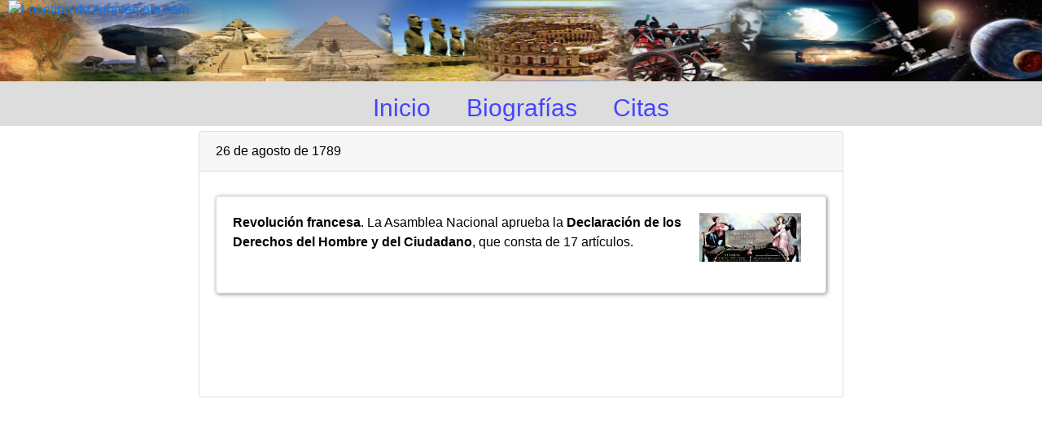

--- FILE ---
content_type: text/html; charset=UTF-8
request_url: https://www.conmemora.com/efemeride/2557
body_size: 2258
content:
<!DOCTYPE html>

<html lang="es" dir="ltr">
<head>
<meta charset=utf-8">
<link rel="canonical" href="https://www.conmemora.com/efemeride/2557" />

<link rel="stylesheet" href="https://stackpath.bootstrapcdn.com/bootstrap/4.3.1/css/bootstrap.min.css" integrity="sha384-ggOyR0iXCbMQv3Xipma34MD+dH/1fQ784/j6cY/iJTQUOhcWr7x9JvoRxT2MZw1T" crossorigin="anonymous">
<link rel="stylesheet" href="/css/estil.css" type="text/css">
<title>26 de agosto de 1789 en Conmemora</title>
<base href="https://www.conmemora.com/">
<meta property="og:title" content="26 de agosto de 1789" />
<meta property="og:type" content="article" />
<link rel="image_src" href="https://www.conmemora.com/ims/declaracion_derechos_hombre.jpg" />
<meta property="og:image" content="https://www.conmemora.com/ims/declaracion_derechos_hombre.jpg" />
<meta property="fb:app_id" content="490361741498149" />
<meta property="og:url" content="https://www.conmemora.com/efemeride/2557" />
<meta name="description" content="Revolución francesa. La Asamblea Nacional aprueba la Declaración de Derechos del Hombre y del Ciudadano, que consta de 17 artículos.">
<meta property="og:description" content="Revolución francesa. La Asamblea Nacional aprueba la Declaración de Derechos del Hombre y del Ciudadano, que consta de 17 artículos."/>
<meta name="keywords" content="revolucion francesa, derechos humanos, derechos del hombre, derechos del hombre y del ciudadano, declaracion de derechos del hombre y del ciudadano, declaracion de derechos del hombre, declaracion de los derechos del hombre, derechos humanos">
<meta name="viewport" content="width=device-width, initial-scale=1">
	<script src='https://www.google.com/recaptcha/api.js'></script>
<link rel="image_src" href="https://www.conmemora.com/ims/declaracion_derechos_hombre.jpg" />
<meta property="og:image" content="https://www.conmemora.com/ims/declaracion_derechos_hombre.jpg" />
<script src="https://www.dactica.com/gadgets/gadgets.js"></script>

<script async src="//pagead2.googlesyndication.com/pagead/js/adsbygoogle.js"></script>
<script>
     (adsbygoogle = window.adsbygoogle || []).push({
          google_ad_client: "ca-pub-3182465715900446",
          enable_page_level_ads: true
     });
</script>

<style>
.adBanner {
    background-color: transparent;
    height: 1px;
    width: 1px;
}
</style>
</head>
<body>
<!-- Boton compartir -->
<div id="fb-root"></div>
<script>(function(d, s, id) {
  var js, fjs = d.getElementsByTagName(s)[0];
  if (d.getElementById(id)) return;
  js = d.createElement(s); js.id = id;
  js.src = "//connect.facebook.net/es_ES/sdk.js#xfbml=1&version=v2.0";
  fjs.parentNode.insertBefore(js, fjs);
}(document, 'script', 'facebook-jssdk'));</script>

<!-- analytics start -->
<script>
  (function(i,s,o,g,r,a,m){i['GoogleAnalyticsObject']=r;i[r]=i[r]||function(){
  (i[r].q=i[r].q||[]).push(arguments)},i[r].l=1*new Date();a=s.createElement(o),
  m=s.getElementsByTagName(o)[0];a.async=1;a.src=g;m.parentNode.insertBefore(a,m)
  })(window,document,'script','//www.google-analytics.com/analytics.js','ga');
  ga('create', 'UA-20318640-2', 'auto');
  ga('send', 'pageview');
</script>
<!-- analytics end -->

<div id="top">
<img src="/ims/top.png" width="100%" height="100%" style="text-align:center;" alt="Imagen de cabecera de conmemora.com" />
</div>

	<nav id="menu_top">
		<span class="item"><a href="/">Inicio</a></span>
		<span class="item"><a href="/biografias">Biografías</a></span>
		<span class="item"><a href="/tema/7-citas">Citas</a></span>
	<br />
</nav>
<a href='/' title="Inicio"><img src='/images/conmemora_logo.png' style='position:fixed;top:0px;left:10px;z-index:1002;' border='0' alt="Logotipo de conmemora.com" /></a>

<main id="canvas" class="container">
<div id="wrapfabtest" class="container">
    <div class="adBanner"></div>
</div>
	<div class="row" style="padding:0px;margin:0px;">
		<div class="col d-flex justify-content-center">
			<div class="card">
				<div class="card-header">
					26 de agosto de 1789
				</div>
				<div class="card-body">
					
			<div class="row">
			<div class="col">
				<div class="efemeride card p-0">
					<div class="card-body">
					<p><a href="/ims/declaracion_derechos_hombre.jpg" target="_blank"><img vspace="0" border="0" align="right" hspace="10" src="https://www.conmemora.com/ims/p-declaracion_derechos_hombre.jpg" alt="Representación de la Declaración de los Derechos del Hombre y del Ciudadano, por Jean Jacques François Le Barbier (Musée Carnavalet, París)" title="Representación de la Declaración de los Derechos del Hombre y del Ciudadano, por Jean Jacques François Le Barbier (Musée Carnavalet, París)" /></a><strong>Revolución francesa</strong>. La Asamblea Nacional aprueba la <strong>Declaración de los Derechos del Hombre y del Ciudadano</strong>, que consta de 17 artículos.</p>  <div style="text-align:center">                                </div>
					</div>
				</div>
			</div>
		</div>
		<div style="text-align:center;"><ins class="adsbygoogle"
     style="display:inline-block;width:728px;height:90px"
     data-ad-client="ca-pub-3182465715900446"
     data-ad-slot="2979178499"></ins>
	 <script>(adsbygoogle = window.adsbygoogle || []).push({});</script></div>

				</div>
			</div>
		</div>
	</div>
<!-- <h1>26 de agosto de 1789</h1> -->
<div id="content">
</div></div></div></div></div></main>
<br /><br /><br /><br /><br /><br /><br />



<script>
$(document).ready(function(){
    if($("#wrapfabtest").height() > 0) {
    }else{
        $('#wrapfabtest').html('<div class="col col-12 bg-danger text-warning"><p>Vaya, parece que tienes un bloqueador de anuncios</p><p>Sabemos que los anuncios a veces pueden ser engorrosos, pero son la única forma que tenemos para poder mantener este site. No te vamos a bloquear el acceso al contenido ni nada de eso, pero si te gusta Conmemora podrías considerar añadirnos a la lista de excepciones de tu AdBlocker.</p><p>¡Gracias! =)</p></div>');
    }
});
</script>


</body>
</html>


--- FILE ---
content_type: text/html; charset=utf-8
request_url: https://www.google.com/recaptcha/api2/aframe
body_size: -84
content:
<!DOCTYPE HTML><html><head><meta http-equiv="content-type" content="text/html; charset=UTF-8"></head><body><script nonce="BZOqCSIaQmqBnvgRFCfF3g">/** Anti-fraud and anti-abuse applications only. See google.com/recaptcha */ try{var clients={'sodar':'https://pagead2.googlesyndication.com/pagead/sodar?'};window.addEventListener("message",function(a){try{if(a.source===window.parent){var b=JSON.parse(a.data);var c=clients[b['id']];if(c){var d=document.createElement('img');d.src=c+b['params']+'&rc='+(localStorage.getItem("rc::a")?sessionStorage.getItem("rc::b"):"");window.document.body.appendChild(d);sessionStorage.setItem("rc::e",parseInt(sessionStorage.getItem("rc::e")||0)+1);localStorage.setItem("rc::h",'1769775675143');}}}catch(b){}});window.parent.postMessage("_grecaptcha_ready", "*");}catch(b){}</script></body></html>

--- FILE ---
content_type: text/css
request_url: https://www.conmemora.com/css/estil.css
body_size: 788
content:
body{
	font-family: Helvetica;
	margin:0px;
	padding:0px;
	color:#000;
}

h1,h2,h3{
	font-family: Helvetica;
	color:#F80;
}

h1{
	margin:50px auto;
	margin-bottom:10px;
	background-color:#008;
	border-radius:10px;
	text-align:center;
	max-width:800px;
	color:#FFF;
	padding:10px;
}

#content{
	width:100%;
	margin-top:20px;
}

#top{
	position:fixed;
	top:0px;
	width:100%;
	height:100px;
	padding:0px;
	margin:0px;
	z-index:1001;
}

#menu_top{
	position:fixed;
	top:100px;
	width:100%;
	height:55px;
	background-color:#DDD;
	padding:10px;
	text-align:center;
	z-index:1001;
}
	#menu_top .item{
		font-family:Helvetica;
		font-size:30px;
		list-style:none;
		display:inline;
		padding:10px;
		color:#44F;
/*
		-webkit-box-shadow: #888 0px 0px 1px;
		-moz-box-shadow: #888 0px 0px 1px;
		box-shadow: #888 0px 0px 1px;
*/
	}

	#menu_top .item a{
		text-decoration:none;
		color:#44F;
		padding:10px;
	}

	#menu_top .item a:hover{
		color:#FB7;
		padding:10px;
		-webkit-box-shadow: #888 0px 4px 4px;
		-moz-box-shadow: #888 0px 4px 4px;
		box-shadow: #888 0px 4px 4px;
	}

#colleft{
	width:230px;
	float:left;
	margin-right:20px;
	padding:10px;
	background-color:#EEE;
	-webkit-box-shadow: #888 1px 1px 3px;
	-moz-box-shadow: #888 1px 1px 3px;
	box-shadow: #888 1px 1px 3px;
}

#colright{
	width:180px;
	float:right;
	right:0px;
	margin-left:20px;
	padding:10px;
	background-color:#EEE;
	-webkit-box-shadow: #888 1px 1px 3px;
	-moz-box-shadow: #888 1px 1px 3px;
	box-shadow: #888 1px 1px 3px;
}

#canvas{
	position:relative;
	min-width:1260px;
	top:160px;
	margin:0 auto;
}

.efemeride{
	padding:30px;
	max-width:750px;
	margin-left:auto;
	margin-right:auto;
	margin-top:10px;
	margin-bottom:10px;
	background-color:#FFF;
	color:#000;
	-webkit-box-shadow: #888 1px 1px 5px;
	-moz-box-shadow: #888 1px 1px 5px;
	box-shadow: #888 1px 1px 5px;
	min-height:120px;
}

.efemeride .titulo{
	font-weight:bold;
	color:#048;
}

.modlateral{
	margin-bottom:10px;
	-webkit-box-shadow: #888 1px 1px 3px;
	-moz-box-shadow: #888 1px 1px 3px;
	box-shadow: #888 1px 1px 3px;
	padding:10px;
}
.modlateral .titulo{
	margin-bottom:10px;
	padding:3px;
	font-size:14px;
	font-weight:bold;
	background-color:#DDD;
	-webkit-box-shadow: #888 1px 1px 3px;
	-moz-box-shadow: #888 1px 1px 3px;
	box-shadow: #888 1px 1px 3px;
}

.modlateral li{
	font-size:12px;
	font-weight:bold;
}

.menupeke a{
	text-decoration:none;
}

.paginacion{
	width:728px;
	margin:0 auto;
	text-align:center;
}

#listabios{
	margin:20px;
	text-align:center;
}

#listabios a{
	text-decoration:none;
	font-weight:bold;
	font-size:18px;
}

#listabios a:hover{
	text-decoration:underline;
}


.spantitle{
	text-decoration:underline;
}

.autor{
	float:right;
	margin:10px;
	color:#555;
	font-size:14px;
}



/*
CSS Calendario Acordeón
*/
#CalenDesplegable{
	font-family: Helvetica;
	margin:0 auto;
}
.Calencontenedor{
	border-radius:5px;
	margin:2px;
}
.Calentitulo{
	background-color:#008;
	color:#FFF;
	font-weight:bold;
	padding:4px 4px 4px 15px;
	border-radius:5px;
	cursor:pointer;
	font-size:14px;
}
.Calencuerpo{
	text-align:center;
	padding:10px;
	display:none;
	border-bottom-left-radius:5px;
	border-bottom-right-radius:5px;
	font-family:Monospace;
	color:#000;
	background-color:#AAA;
}
.Calenflechi{
	display:inline;
	float:right;
}
.Calendia{
	display:inline-block;
	width:20px;
	border-style:solid;
	border-width:1px;
	border-radius:5px;
	background-color:#FFF;
	padding:3px;
	cursor:pointer;
	margin:1px;
}
.Calendia:hover{
	background-color:#FF0;
    transform: scale(1.3);

}
/*
FIN Calendario Acordeon
*/
